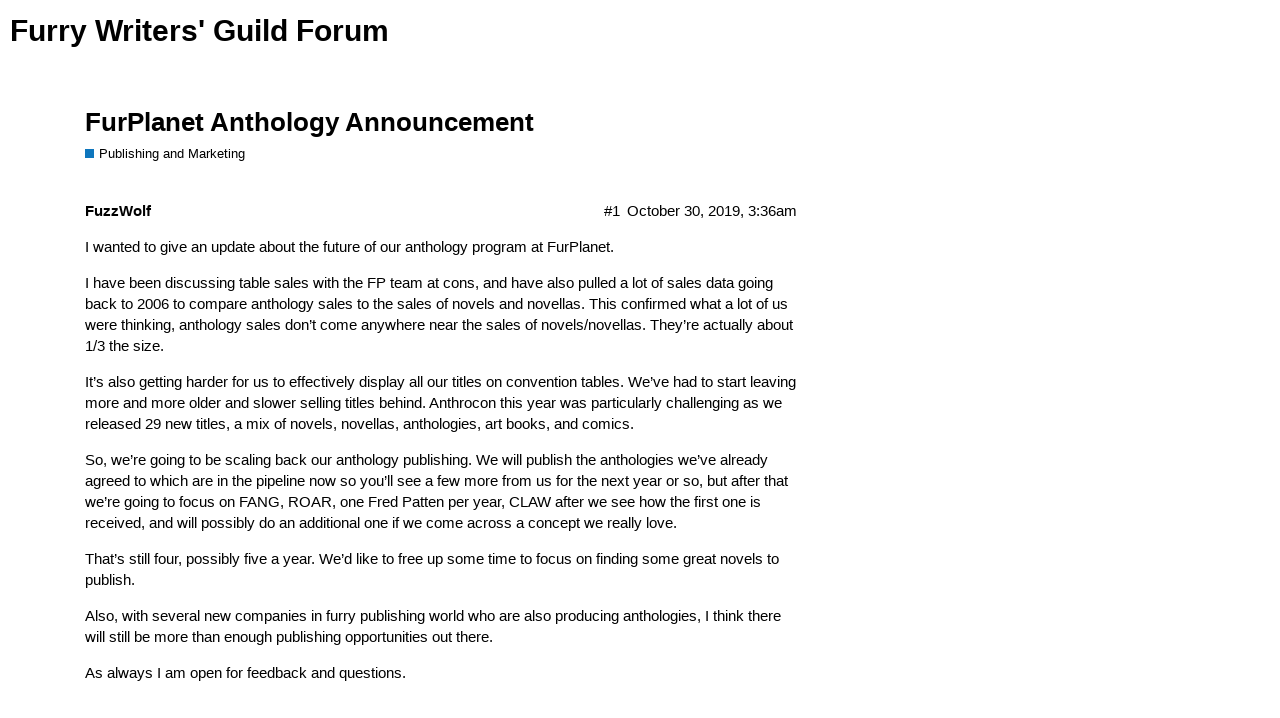

--- FILE ---
content_type: text/html; charset=utf-8
request_url: https://forums.furrywritersguild.com/t/furplanet-anthology-announcement/1946
body_size: 5164
content:
<!DOCTYPE html>
<html lang="en">
  <head>
    <meta charset="utf-8">
    <title>FurPlanet Anthology Announcement - Publishing and Marketing - Furry Writers&#39; Guild Forum</title>
    <meta name="description" content="I wanted to give an update about the future of our anthology program at FurPlanet. 
I have been discussing table sales with the FP team at cons, and have also pulled a lot of sales data going back to 2006 to compare anth&amp;hellip;">
    <meta name="generator" content="Discourse 2.7.0.beta4 - https://github.com/discourse/discourse version c0624d45db9b249df6f794359b572bd66d25e48a">
<link rel="icon" type="image/png" href="https://forums.furrywritersguild.com/uploads/default/optimized/1X/_129430568242d1b7f853bb13ebea28b3f6af4e7_2_32x32.png">
<link rel="apple-touch-icon" type="image/png" href="https://forums.furrywritersguild.com/uploads/default/optimized/1X/_129430568242d1b7f853bb13ebea28b3f6af4e7_2_180x180.png">
<meta name="theme-color" content="#ffffff">
<meta name="viewport" content="width=device-width, initial-scale=1.0, minimum-scale=1.0, user-scalable=yes, viewport-fit=cover">
<link rel="canonical" href="https://forums.furrywritersguild.com/t/furplanet-anthology-announcement/1946" />
<script type="application/ld+json">{"@context":"http://schema.org","@type":"WebSite","url":"https://forums.furrywritersguild.com","potentialAction":{"@type":"SearchAction","target":"https://forums.furrywritersguild.com/search?q={search_term_string}","query-input":"required name=search_term_string"}}</script>
<link rel="search" type="application/opensearchdescription+xml" href="https://forums.furrywritersguild.com/opensearch.xml" title="Furry Writers&#39; Guild Forum Search">

      <link href="/stylesheets/desktop_6ac9bf0b3442cc8b37ad801b17546214954be367.css?__ws=forums.furrywritersguild.com" media="all" rel="stylesheet" data-target="desktop" data-theme-id="2"/>
      <link href="/stylesheets/desktop_theme_2_71882ff9c9ca7d76e5ce93caad8a0d915e2875ea.css?__ws=forums.furrywritersguild.com" media="all" rel="stylesheet" data-target="desktop_theme" data-theme-id="2"/>
    
    
        <link rel="alternate" type="application/rss+xml" title="RSS feed of &#39;FurPlanet Anthology Announcement&#39;" href="https://forums.furrywritersguild.com/t/furplanet-anthology-announcement/1946.rss" />
    <meta property="og:site_name" content="Furry Writers&#39; Guild Forum" />
<meta name="twitter:card" content="summary" />
<meta name="twitter:image" content="https://forums.furrywritersguild.com/images/discourse-logo-sketch-small.png" />
<meta property="og:image" content="https://forums.furrywritersguild.com/images/discourse-logo-sketch-small.png" />
<meta property="og:url" content="https://forums.furrywritersguild.com/t/furplanet-anthology-announcement/1946" />
<meta name="twitter:url" content="https://forums.furrywritersguild.com/t/furplanet-anthology-announcement/1946" />
<meta property="og:title" content="FurPlanet Anthology Announcement" />
<meta name="twitter:title" content="FurPlanet Anthology Announcement" />
<meta property="og:description" content="I wanted to give an update about the future of our anthology program at FurPlanet.  I have been discussing table sales with the FP team at cons, and have also pulled a lot of sales data going back to 2006 to compare anthology sales to the sales of novels and novellas. This confirmed what a lot of us were thinking, anthology sales don’t come anywhere near the sales of novels/novellas. They’re actually about 1/3 the size.  It’s also getting harder for us to effectively display all our titles on co..." />
<meta name="twitter:description" content="I wanted to give an update about the future of our anthology program at FurPlanet.  I have been discussing table sales with the FP team at cons, and have also pulled a lot of sales data going back to 2006 to compare anthology sales to the sales of novels and novellas. This confirmed what a lot of us were thinking, anthology sales don’t come anywhere near the sales of novels/novellas. They’re actually about 1/3 the size.  It’s also getting harder for us to effectively display all our titles on co..." />
<meta property="article:published_time" content="2017-10-12T01:22:07+00:00" />
<meta property="og:ignore_canonical" content="true" />



    
  </head>
  <body class="crawler">
    
    <header>
      <a href="/">
          <h1>Furry Writers&#39; Guild Forum</h1>
      </a>
    </header>
    <div id="main-outlet" class="wrap">
        <div id="topic-title">
    <h1>
      <a href="/t/furplanet-anthology-announcement/1946">FurPlanet Anthology Announcement</a>
    </h1>

      <div class="topic-category" itemscope itemtype="http://schema.org/BreadcrumbList">
          <span itemprop="itemListElement" itemscope itemtype="http://schema.org/ListItem">
            <a href="https://forums.furrywritersguild.com/c/publishing-and-marketing/12" class="badge-wrapper bullet" itemprop="item">
              <span class='badge-category-bg' style='background-color: #0E76BD'></span>
              <span class='badge-category clear-badge'>
                <span class='category-name' itemprop='name'>Publishing and Marketing</span>
              </span>
            </a>
            <meta itemprop="position" content="1" />
          </span>
      </div>

  </div>

  


      <div itemscope itemtype='http://schema.org/DiscussionForumPosting' class='topic-body crawler-post'>
        <div class='crawler-post-meta'>
          <div itemprop='publisher' itemscope itemtype="http://schema.org/Organization">
            <meta itemprop='name' content='Furry Writers&#39; Guild Forum'>
          </div>
          <span class="creator" itemprop="author" itemscope itemtype="http://schema.org/Person">
            <a itemprop="url" href='https://forums.furrywritersguild.com/u/FuzzWolf'><span itemprop='name'>FuzzWolf</span></a>
            
          </span>

          <link itemprop="mainEntityOfPage" href="https://forums.furrywritersguild.com/t/furplanet-anthology-announcement/1946">


          <span class="crawler-post-infos">
              <meta itemprop='datePublished' content='2017-10-12T01:22:07Z'>
              <time itemprop='dateModified' datetime='2019-10-30T03:36:24Z' class='post-time'>
                October 30, 2019,  3:36am
              </time>
          <span itemprop='position'>#1</span>
          </span>
        </div>
        <div class='post' itemprop='articleBody'>
          <p>I wanted to give an update about the future of our anthology program at FurPlanet.</p>
<p>I have been discussing table sales with the FP team at cons, and have also pulled a lot of sales data going back to 2006 to compare anthology sales to the sales of novels and novellas. This confirmed what a lot of us were thinking, anthology sales don’t come anywhere near the sales of novels/novellas. They’re actually about 1/3 the size.</p>
<p>It’s also getting harder for us to effectively display all our titles on convention tables. We’ve had to start leaving more and more older and slower selling titles behind. Anthrocon this year was particularly challenging as we released 29 new titles, a mix of novels, novellas, anthologies, art books, and comics.</p>
<p>So, we’re going to be scaling back our anthology publishing. We will publish the anthologies we’ve already agreed to which are in the pipeline now so you’ll see a few more from us for the next year or so, but after that we’re going to focus on FANG, ROAR, one Fred Patten per year, CLAW after we see how the first one is received, and will possibly do an additional one if we come across a concept we really love.</p>
<p>That’s still four, possibly five a year. We’d like to free up some time to focus on finding some great novels to publish.</p>
<p>Also, with several new companies in furry publishing world who are also producing anthologies, I think there will still be more than enough publishing opportunities out there.</p>
<p>As always I am open for feedback and questions.</p>
        </div>

        <meta itemprop='headline' content='FurPlanet Anthology Announcement'>
          <meta itemprop='keywords' content=''>

        <div itemprop="interactionStatistic" itemscope itemtype="http://schema.org/InteractionCounter">
           <meta itemprop="interactionType" content="http://schema.org/LikeAction"/>
           <meta itemprop="userInteractionCount" content="0" />
           <span class='post-likes'></span>
         </div>

         <div itemprop="interactionStatistic" itemscope itemtype="http://schema.org/InteractionCounter">
            <meta itemprop="interactionType" content="http://schema.org/CommentAction"/>
            <meta itemprop="userInteractionCount" content="0" />
          </div>

      </div>
      <div itemscope itemtype='http://schema.org/DiscussionForumPosting' class='topic-body crawler-post'>
        <div class='crawler-post-meta'>
          <div itemprop='publisher' itemscope itemtype="http://schema.org/Organization">
            <meta itemprop='name' content='Furry Writers&#39; Guild Forum'>
          </div>
          <span class="creator" itemprop="author" itemscope itemtype="http://schema.org/Person">
            <a itemprop="url" href='https://forums.furrywritersguild.com/u/Georgesquares'><span itemprop='name'>Georgesquares</span></a>
            
          </span>

          <link itemprop="mainEntityOfPage" href="https://forums.furrywritersguild.com/t/furplanet-anthology-announcement/1946">


          <span class="crawler-post-infos">
              <meta itemprop='datePublished' content='2017-10-12T01:26:20Z'>
              <time itemprop='dateModified' datetime='2019-10-30T03:36:24Z' class='post-time'>
                October 30, 2019,  3:36am
              </time>
          <span itemprop='position'>#2</span>
          </span>
        </div>
        <div class='post' itemprop='articleBody'>
          <p>I like the idea of scaling back anthologies. I’d also like to know if we’d like to work on an anthology (say, Fang) how we might get involved with the process of applying to working on them or getting involved with their production, if that’s an available opportunity.</p>
        </div>

        <meta itemprop='headline' content='FurPlanet Anthology Announcement'>

        <div itemprop="interactionStatistic" itemscope itemtype="http://schema.org/InteractionCounter">
           <meta itemprop="interactionType" content="http://schema.org/LikeAction"/>
           <meta itemprop="userInteractionCount" content="0" />
           <span class='post-likes'></span>
         </div>

         <div itemprop="interactionStatistic" itemscope itemtype="http://schema.org/InteractionCounter">
            <meta itemprop="interactionType" content="http://schema.org/CommentAction"/>
            <meta itemprop="userInteractionCount" content="1" />
          </div>

      </div>
      <div itemscope itemtype='http://schema.org/DiscussionForumPosting' class='topic-body crawler-post'>
        <div class='crawler-post-meta'>
          <div itemprop='publisher' itemscope itemtype="http://schema.org/Organization">
            <meta itemprop='name' content='Furry Writers&#39; Guild Forum'>
          </div>
          <span class="creator" itemprop="author" itemscope itemtype="http://schema.org/Person">
            <a itemprop="url" href='https://forums.furrywritersguild.com/u/NightEyes_DaySpring'><span itemprop='name'>NightEyes_DaySpring</span></a>
            
          </span>

          <link itemprop="mainEntityOfPage" href="https://forums.furrywritersguild.com/t/furplanet-anthology-announcement/1946">


          <span class="crawler-post-infos">
              <meta itemprop='datePublished' content='2017-10-12T01:37:54Z'>
              <time itemprop='dateModified' datetime='2019-10-30T03:36:24Z' class='post-time'>
                October 30, 2019,  3:36am
              </time>
          <span itemprop='position'>#3</span>
          </span>
        </div>
        <div class='post' itemprop='articleBody'>
          <p>I definitely know sales are a challenge for anthologies. While I think anthologies are great way for new writers to learn, I realize they’re not being as well read as they could be. It would be nice to continue to give up and coming writers a chance to work with editors, but I can understand there is an issue with marketing so many books. FurPlanet has a huge slate of books they’re currently carrying, and books do not transport easily. Hopefully some of the other presses can pick up the slack.</p>
        </div>

        <meta itemprop='headline' content='FurPlanet Anthology Announcement'>

        <div itemprop="interactionStatistic" itemscope itemtype="http://schema.org/InteractionCounter">
           <meta itemprop="interactionType" content="http://schema.org/LikeAction"/>
           <meta itemprop="userInteractionCount" content="0" />
           <span class='post-likes'></span>
         </div>

         <div itemprop="interactionStatistic" itemscope itemtype="http://schema.org/InteractionCounter">
            <meta itemprop="interactionType" content="http://schema.org/CommentAction"/>
            <meta itemprop="userInteractionCount" content="0" />
          </div>

      </div>
      <div itemscope itemtype='http://schema.org/DiscussionForumPosting' class='topic-body crawler-post'>
        <div class='crawler-post-meta'>
          <div itemprop='publisher' itemscope itemtype="http://schema.org/Organization">
            <meta itemprop='name' content='Furry Writers&#39; Guild Forum'>
          </div>
          <span class="creator" itemprop="author" itemscope itemtype="http://schema.org/Person">
            <a itemprop="url" href='https://forums.furrywritersguild.com/u/FuzzWolf'><span itemprop='name'>FuzzWolf</span></a>
            
          </span>

          <link itemprop="mainEntityOfPage" href="https://forums.furrywritersguild.com/t/furplanet-anthology-announcement/1946">


          <span class="crawler-post-infos">
              <meta itemprop='datePublished' content='2017-10-12T01:41:55Z'>
              <time itemprop='dateModified' datetime='2019-10-30T03:36:24Z' class='post-time'>
                October 30, 2019,  3:36am
              </time>
          <span itemprop='position'>#4</span>
          </span>
        </div>
        <div class='post' itemprop='articleBody'>
          <aside class="quote no-group" data-post="2" data-topic="1946">
<div class="title">
<div class="quote-controls"></div>
<img alt width="20" height="20" src="https://fwg.makyo.io/user_avatar/fwg.makyo.io/georgesquares/40/87_2.png" class="avatar"> Georgesquares:</div>
<blockquote>
<p>I like the idea of scaling back anthologies. I’d also like to know if we’d like to work on an anthology (say, Fang) how we might get involved with the process of applying to working on them or getting involved with their production, if that’s an available opportunity.</p>
</blockquote>
</aside>
<p>I try to be hands-off with my editors in most cases so it’s up to them if they want to recruit assistant editors or slushpile readers. FANG is edited by Ashe Valisca, who is the scheduling head for Anthrocon. I’d say contact him directly to assist.</p>
<p>And of course Mary Lowd is ROAR’s editor.</p>
        </div>

        <meta itemprop='headline' content='FurPlanet Anthology Announcement'>

        <div itemprop="interactionStatistic" itemscope itemtype="http://schema.org/InteractionCounter">
           <meta itemprop="interactionType" content="http://schema.org/LikeAction"/>
           <meta itemprop="userInteractionCount" content="0" />
           <span class='post-likes'></span>
         </div>

         <div itemprop="interactionStatistic" itemscope itemtype="http://schema.org/InteractionCounter">
            <meta itemprop="interactionType" content="http://schema.org/CommentAction"/>
            <meta itemprop="userInteractionCount" content="0" />
          </div>

      </div>
      <div itemscope itemtype='http://schema.org/DiscussionForumPosting' class='topic-body crawler-post'>
        <div class='crawler-post-meta'>
          <div itemprop='publisher' itemscope itemtype="http://schema.org/Organization">
            <meta itemprop='name' content='Furry Writers&#39; Guild Forum'>
          </div>
          <span class="creator" itemprop="author" itemscope itemtype="http://schema.org/Person">
            <a itemprop="url" href='https://forums.furrywritersguild.com/u/Dwale'><span itemprop='name'>Dwale</span></a>
            
          </span>

          <link itemprop="mainEntityOfPage" href="https://forums.furrywritersguild.com/t/furplanet-anthology-announcement/1946">


          <span class="crawler-post-infos">
              <meta itemprop='datePublished' content='2017-10-12T15:55:30Z'>
              <time itemprop='dateModified' datetime='2019-10-30T03:36:24Z' class='post-time'>
                October 30, 2019,  3:36am
              </time>
          <span itemprop='position'>#5</span>
          </span>
        </div>
        <div class='post' itemprop='articleBody'>
          <p>Unfortunate for those of us who specialize in short stories, but if that is the market then it can’t be helped.</p>
        </div>

        <meta itemprop='headline' content='FurPlanet Anthology Announcement'>

        <div itemprop="interactionStatistic" itemscope itemtype="http://schema.org/InteractionCounter">
           <meta itemprop="interactionType" content="http://schema.org/LikeAction"/>
           <meta itemprop="userInteractionCount" content="0" />
           <span class='post-likes'></span>
         </div>

         <div itemprop="interactionStatistic" itemscope itemtype="http://schema.org/InteractionCounter">
            <meta itemprop="interactionType" content="http://schema.org/CommentAction"/>
            <meta itemprop="userInteractionCount" content="2" />
          </div>

      </div>
      <div itemscope itemtype='http://schema.org/DiscussionForumPosting' class='topic-body crawler-post'>
        <div class='crawler-post-meta'>
          <div itemprop='publisher' itemscope itemtype="http://schema.org/Organization">
            <meta itemprop='name' content='Furry Writers&#39; Guild Forum'>
          </div>
          <span class="creator" itemprop="author" itemscope itemtype="http://schema.org/Person">
            <a itemprop="url" href='https://forums.furrywritersguild.com/u/FrancesP'><span itemprop='name'>FrancesP</span></a>
            
          </span>

          <link itemprop="mainEntityOfPage" href="https://forums.furrywritersguild.com/t/furplanet-anthology-announcement/1946">


          <span class="crawler-post-infos">
              <meta itemprop='datePublished' content='2017-10-12T17:05:03Z'>
              <time itemprop='dateModified' datetime='2019-10-30T03:36:24Z' class='post-time'>
                October 30, 2019,  3:36am
              </time>
          <span itemprop='position'>#6</span>
          </span>
        </div>
        <div class='post' itemprop='articleBody'>
          <p>Sorry to hear this, as I love both reading and writing for the anthologies.<br>
That being said, I can’t help but wonder if this will affect the opening of novel submissions?<br>
Or is the backlog still too big?</p>
        </div>

        <meta itemprop='headline' content='FurPlanet Anthology Announcement'>

        <div itemprop="interactionStatistic" itemscope itemtype="http://schema.org/InteractionCounter">
           <meta itemprop="interactionType" content="http://schema.org/LikeAction"/>
           <meta itemprop="userInteractionCount" content="0" />
           <span class='post-likes'></span>
         </div>

         <div itemprop="interactionStatistic" itemscope itemtype="http://schema.org/InteractionCounter">
            <meta itemprop="interactionType" content="http://schema.org/CommentAction"/>
            <meta itemprop="userInteractionCount" content="0" />
          </div>

      </div>
      <div itemscope itemtype='http://schema.org/DiscussionForumPosting' class='topic-body crawler-post'>
        <div class='crawler-post-meta'>
          <div itemprop='publisher' itemscope itemtype="http://schema.org/Organization">
            <meta itemprop='name' content='Furry Writers&#39; Guild Forum'>
          </div>
          <span class="creator" itemprop="author" itemscope itemtype="http://schema.org/Person">
            <a itemprop="url" href='https://forums.furrywritersguild.com/u/Ocean'><span itemprop='name'>Ocean</span></a>
            
          </span>

          <link itemprop="mainEntityOfPage" href="https://forums.furrywritersguild.com/t/furplanet-anthology-announcement/1946">


          <span class="crawler-post-infos">
              <meta itemprop='datePublished' content='2017-10-12T17:17:37Z'>
              <time itemprop='dateModified' datetime='2019-10-30T03:36:24Z' class='post-time'>
                October 30, 2019,  3:36am
              </time>
          <span itemprop='position'>#7</span>
          </span>
        </div>
        <div class='post' itemprop='articleBody'>
          <aside class="quote no-group" data-post="5" data-topic="1946">
<div class="title">
<div class="quote-controls"></div>
<img alt width="20" height="20" src="https://fwg.makyo.io/user_avatar/fwg.makyo.io/dwale/40/3_2.png" class="avatar"> Dwale:</div>
<blockquote>
<p>Unfortunate for those of us who specialize in short stories, but if that is the market then it can’t be helped.</p>
</blockquote>
</aside>
<p>It feels like a lot of the smaller presses have risen up to take this spot of putting out more anthologies. I don’t think the market will lose much so don’t despair. The anthologies that FP may have released will most likely be put out by another I assume.</p>
        </div>

        <meta itemprop='headline' content='FurPlanet Anthology Announcement'>

        <div itemprop="interactionStatistic" itemscope itemtype="http://schema.org/InteractionCounter">
           <meta itemprop="interactionType" content="http://schema.org/LikeAction"/>
           <meta itemprop="userInteractionCount" content="0" />
           <span class='post-likes'></span>
         </div>

         <div itemprop="interactionStatistic" itemscope itemtype="http://schema.org/InteractionCounter">
            <meta itemprop="interactionType" content="http://schema.org/CommentAction"/>
            <meta itemprop="userInteractionCount" content="1" />
          </div>

      </div>
      <div itemscope itemtype='http://schema.org/DiscussionForumPosting' class='topic-body crawler-post'>
        <div class='crawler-post-meta'>
          <div itemprop='publisher' itemscope itemtype="http://schema.org/Organization">
            <meta itemprop='name' content='Furry Writers&#39; Guild Forum'>
          </div>
          <span class="creator" itemprop="author" itemscope itemtype="http://schema.org/Person">
            <a itemprop="url" href='https://forums.furrywritersguild.com/u/Poetigress'><span itemprop='name'>Poetigress</span></a>
            
          </span>

          <link itemprop="mainEntityOfPage" href="https://forums.furrywritersguild.com/t/furplanet-anthology-announcement/1946">


          <span class="crawler-post-infos">
              <meta itemprop='datePublished' content='2017-10-12T18:08:33Z'>
              <time itemprop='dateModified' datetime='2019-10-30T03:36:24Z' class='post-time'>
                October 30, 2019,  3:36am
              </time>
          <span itemprop='position'>#8</span>
          </span>
        </div>
        <div class='post' itemprop='articleBody'>
          <p>I’d wondered if we were nearing a kind of max saturation point for anthologies in the fandom in general, let alone from a single publisher, so I’m not surprised, and all in all it’s probably a wise move. As long as FP’s core anthology series (especially ROAR) stick around, I agree with Ocean that we probably won’t lose much, provided other publishers can sustain their operations.</p>
        </div>

        <meta itemprop='headline' content='FurPlanet Anthology Announcement'>

        <div itemprop="interactionStatistic" itemscope itemtype="http://schema.org/InteractionCounter">
           <meta itemprop="interactionType" content="http://schema.org/LikeAction"/>
           <meta itemprop="userInteractionCount" content="0" />
           <span class='post-likes'></span>
         </div>

         <div itemprop="interactionStatistic" itemscope itemtype="http://schema.org/InteractionCounter">
            <meta itemprop="interactionType" content="http://schema.org/CommentAction"/>
            <meta itemprop="userInteractionCount" content="0" />
          </div>

      </div>
      <div itemscope itemtype='http://schema.org/DiscussionForumPosting' class='topic-body crawler-post'>
        <div class='crawler-post-meta'>
          <div itemprop='publisher' itemscope itemtype="http://schema.org/Organization">
            <meta itemprop='name' content='Furry Writers&#39; Guild Forum'>
          </div>
          <span class="creator" itemprop="author" itemscope itemtype="http://schema.org/Person">
            <a itemprop="url" href='https://forums.furrywritersguild.com/u/Rechan'><span itemprop='name'>Rechan</span></a>
            
          </span>

          <link itemprop="mainEntityOfPage" href="https://forums.furrywritersguild.com/t/furplanet-anthology-announcement/1946">


          <span class="crawler-post-infos">
              <meta itemprop='datePublished' content='2017-10-12T18:15:57Z'>
              <time itemprop='dateModified' datetime='2019-11-10T19:57:13Z' class='post-time'>
                November 10, 2019,  7:57pm
              </time>
          <span itemprop='position'>#9</span>
          </span>
        </div>
        <div class='post' itemprop='articleBody'>
          <aside class="quote no-group quote-modified" data-post="7" data-topic="1946">
<div class="title">
<div class="quote-controls"></div>
<img alt width="20" height="20" src="https://fwg.makyo.io/user_avatar/fwg.makyo.io/ocean/40/34_2.png" class="avatar"> Ocean:</div>
<blockquote>
<aside class="quote no-group" data-post="5" data-topic="1946">
<div class="title">
<div class="quote-controls"></div>
<img alt width="20" height="20" src="https://fwg.makyo.io/user_avatar/fwg.makyo.io/dwale/40/3_2.png" class="avatar"> Dwale:</div>
<blockquote>
<p>Unfortunate for those of us who specialize in short stories, but if that is the market then it can’t be helped.</p>
</blockquote>
</aside>
<p>It feels like a lot of the smaller presses have risen up to take this spot of putting out more anthologies. I don’t think the market will lose much so don’t despair. The anthologies that FP may have released will most likely be put out by another I assume.</p>
</blockquote>
</aside>
<p>Here’s my question:</p>
<p>FP is saying anthology returns are 1/3rd that of novels/novellas. FP is fairly big–they attend 8-10 cons a year, have their own ebook site, and generally have a lot more name recognition. If FP is getting a poor return from anthologies, then wouldn’t a smaller press be even worse off/get even less of a return on anthologies? Can they even afford to say “Hey, let’s put out a book that’ll make 2/3rds less than a novel”?</p>
        </div>

        <meta itemprop='headline' content='FurPlanet Anthology Announcement'>

        <div itemprop="interactionStatistic" itemscope itemtype="http://schema.org/InteractionCounter">
           <meta itemprop="interactionType" content="http://schema.org/LikeAction"/>
           <meta itemprop="userInteractionCount" content="0" />
           <span class='post-likes'></span>
         </div>

         <div itemprop="interactionStatistic" itemscope itemtype="http://schema.org/InteractionCounter">
            <meta itemprop="interactionType" content="http://schema.org/CommentAction"/>
            <meta itemprop="userInteractionCount" content="0" />
          </div>

      </div>
      <div itemscope itemtype='http://schema.org/DiscussionForumPosting' class='topic-body crawler-post'>
        <div class='crawler-post-meta'>
          <div itemprop='publisher' itemscope itemtype="http://schema.org/Organization">
            <meta itemprop='name' content='Furry Writers&#39; Guild Forum'>
          </div>
          <span class="creator" itemprop="author" itemscope itemtype="http://schema.org/Person">
            <a itemprop="url" href='https://forums.furrywritersguild.com/u/Leonego99'><span itemprop='name'>Leonego99</span></a>
            
          </span>

          <link itemprop="mainEntityOfPage" href="https://forums.furrywritersguild.com/t/furplanet-anthology-announcement/1946">


          <span class="crawler-post-infos">
              <meta itemprop='datePublished' content='2017-10-19T03:20:36Z'>
              <time itemprop='dateModified' datetime='2019-10-30T03:36:25Z' class='post-time'>
                October 30, 2019,  3:36am
              </time>
          <span itemprop='position'>#10</span>
          </span>
        </div>
        <div class='post' itemprop='articleBody'>
          <p>In addition to the other markets FW mentions within furry fandom, maybe this change will make furry writers braver to submit outside the fandom too…</p>
        </div>

        <meta itemprop='headline' content='FurPlanet Anthology Announcement'>

        <div itemprop="interactionStatistic" itemscope itemtype="http://schema.org/InteractionCounter">
           <meta itemprop="interactionType" content="http://schema.org/LikeAction"/>
           <meta itemprop="userInteractionCount" content="0" />
           <span class='post-likes'></span>
         </div>

         <div itemprop="interactionStatistic" itemscope itemtype="http://schema.org/InteractionCounter">
            <meta itemprop="interactionType" content="http://schema.org/CommentAction"/>
            <meta itemprop="userInteractionCount" content="0" />
          </div>

      </div>






    </div>
    <footer class="container wrap">
      <nav class='crawler-nav'>
        <ul>
        <li itemscope itemtype='http://schema.org/SiteNavigationElement'>
          <span itemprop='name'>
            <a href='/' itemprop="url">Home </a>
          </span>
        </li>
        <li itemscope itemtype='http://schema.org/SiteNavigationElement'>
          <span itemprop='name'>
            <a href='/categories' itemprop="url">Categories </a>
          </span>
        </li>
        <li itemscope itemtype='http://schema.org/SiteNavigationElement'>
          <span itemprop='name'>
            <a href='/guidelines' itemprop="url">FAQ/Guidelines </a>
          </span>
        </li>
        <li itemscope itemtype='http://schema.org/SiteNavigationElement'>
          <span itemprop='name'>
            <a href='/tos' itemprop="url">Terms of Service </a>
          </span>
        </li>
        <li itemscope itemtype='http://schema.org/SiteNavigationElement'>
          <span itemprop='name'>
            <a href='/privacy' itemprop="url">Privacy Policy </a>
          </span>
        </li>
        </ul>
      </nav>
      <p class='powered-by-link'>Powered by <a href="https://www.discourse.org">Discourse</a>, best viewed with JavaScript enabled</p>
    </footer>
    
    
  </body>
  
</html>


--- FILE ---
content_type: text/css
request_url: https://forums.furrywritersguild.com/stylesheets/desktop_theme_2_71882ff9c9ca7d76e5ce93caad8a0d915e2875ea.css?__ws=forums.furrywritersguild.com
body_size: -146
content:

/*# sourceMappingURL=desktop_theme_2_71882ff9c9ca7d76e5ce93caad8a0d915e2875ea.css.map */
